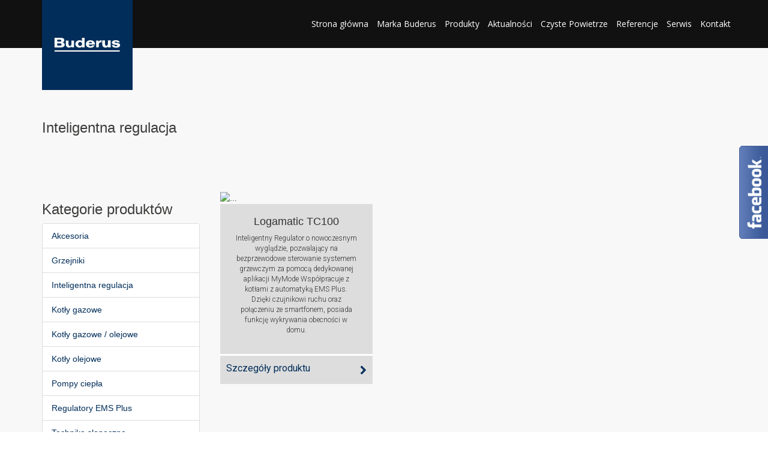

--- FILE ---
content_type: text/html; charset=UTF-8
request_url: http://termoserwis24.pl/buderus/kategorie/inteligentna-regulacja/
body_size: 8088
content:
<!DOCTYPE html>
<html lang="pl">

<head>

    <meta charset="utf-8">
    <meta http-equiv="X-UA-Compatible" content="IE=edge">
    <meta name="viewport" content="width=device-width, initial-scale=1">
    <meta name="description" content="Kotły gazowe, pompy ciepła, kotły olejowe, podgrzewacze wody, rekuperacja, technika słoneczna.">
    <meta name="author" content="Robert Bosch Sp. z o.o.">
    <title>Termo Serwis, Strona Partnera BuderusInteligentna regulacja - Termo Serwis, Strona Partnera Buderus</title>
    <script type='text/javascript' src='https://maps.googleapis.com/maps/api/js?v=3.exp&#038;sensor=false&#038;ver=1'></script>
    <script src="https://use.fontawesome.com/1d9cad93fd.js"></script>


    <!-- HTML5 Shim and Respond.js IE8 support of HTML5 elements and media queries -->
    <!-- WARNING: Respond.js doesn't work if you view the page via file:// -->
    <!--[if lt IE 9]>
        <script src="https://oss.maxcdn.com/libs/html5shiv/3.7.0/html5shiv.js"></script>
        <script src="https://oss.maxcdn.com/libs/respond.js/1.4.2/respond.min.js"></script>
    <![endif]-->
<meta name='robots' content='index, follow, max-image-preview:large, max-snippet:-1, max-video-preview:-1' />
	<style>img:is([sizes="auto" i], [sizes^="auto," i]) { contain-intrinsic-size: 3000px 1500px }</style>
	
	<!-- This site is optimized with the Yoast SEO plugin v24.3 - https://yoast.com/wordpress/plugins/seo/ -->
	<link rel="canonical" href="http://termoserwis24.pl/buderus/kategorie/inteligentna-regulacja/" />
	<meta property="og:locale" content="pl_PL" />
	<meta property="og:type" content="article" />
	<meta property="og:title" content="Inteligentna regulacja - Termo Serwis, Strona Partnera Buderus" />
	<meta property="og:description" content="Regulacja Buderus to idealny dodatek do Twojego systemu grzewczego. Optymalizuje działanie systemu grzewczego, oszczędza energię i zapewnia wymagany komfort obsługi." />
	<meta property="og:url" content="http://termoserwis24.pl/buderus/kategorie/inteligentna-regulacja/" />
	<meta property="og:site_name" content="Termo Serwis, Strona Partnera Buderus" />
	<meta name="twitter:card" content="summary_large_image" />
	<script type="application/ld+json" class="yoast-schema-graph">{"@context":"https://schema.org","@graph":[{"@type":"CollectionPage","@id":"http://termoserwis24.pl/buderus/kategorie/inteligentna-regulacja/","url":"http://termoserwis24.pl/buderus/kategorie/inteligentna-regulacja/","name":"Inteligentna regulacja - Termo Serwis, Strona Partnera Buderus","isPartOf":{"@id":"https://termoserwis24.pl/buderus/#website"},"breadcrumb":{"@id":"http://termoserwis24.pl/buderus/kategorie/inteligentna-regulacja/#breadcrumb"},"inLanguage":"pl-PL"},{"@type":"BreadcrumbList","@id":"http://termoserwis24.pl/buderus/kategorie/inteligentna-regulacja/#breadcrumb","itemListElement":[{"@type":"ListItem","position":1,"name":"Strona główna","item":"https://termoserwis24.pl/buderus/"},{"@type":"ListItem","position":2,"name":"Inteligentna regulacja"}]},{"@type":"WebSite","@id":"https://termoserwis24.pl/buderus/#website","url":"https://termoserwis24.pl/buderus/","name":"Termo Serwis, Strona Partnera Buderus","description":"Kotły gazowe, pompy ciepła, kotły olejowe, podgrzewacze wody, rekuperacja, technika słoneczna.","potentialAction":[{"@type":"SearchAction","target":{"@type":"EntryPoint","urlTemplate":"https://termoserwis24.pl/buderus/?s={search_term_string}"},"query-input":{"@type":"PropertyValueSpecification","valueRequired":true,"valueName":"search_term_string"}}],"inLanguage":"pl-PL"}]}</script>
	<!-- / Yoast SEO plugin. -->


<link rel='dns-prefetch' href='//maps.googleapis.com' />
<link rel='dns-prefetch' href='//use.fontawesome.com' />
<link rel='dns-prefetch' href='//cdnjs.cloudflare.com' />
<link rel='dns-prefetch' href='//fonts.googleapis.com' />
<link rel="alternate" type="application/rss+xml" title="Kanał Termo Serwis, Strona Partnera Buderus &raquo; Inteligentna regulacja Kategoria" href="http://termoserwis24.pl/buderus/kategorie/inteligentna-regulacja/feed/" />
<script type="text/javascript">
/* <![CDATA[ */
window._wpemojiSettings = {"baseUrl":"https:\/\/s.w.org\/images\/core\/emoji\/15.0.3\/72x72\/","ext":".png","svgUrl":"https:\/\/s.w.org\/images\/core\/emoji\/15.0.3\/svg\/","svgExt":".svg","source":{"concatemoji":"http:\/\/termoserwis24.pl\/buderus\/wp-includes\/js\/wp-emoji-release.min.js?ver=6.7.4"}};
/*! This file is auto-generated */
!function(i,n){var o,s,e;function c(e){try{var t={supportTests:e,timestamp:(new Date).valueOf()};sessionStorage.setItem(o,JSON.stringify(t))}catch(e){}}function p(e,t,n){e.clearRect(0,0,e.canvas.width,e.canvas.height),e.fillText(t,0,0);var t=new Uint32Array(e.getImageData(0,0,e.canvas.width,e.canvas.height).data),r=(e.clearRect(0,0,e.canvas.width,e.canvas.height),e.fillText(n,0,0),new Uint32Array(e.getImageData(0,0,e.canvas.width,e.canvas.height).data));return t.every(function(e,t){return e===r[t]})}function u(e,t,n){switch(t){case"flag":return n(e,"\ud83c\udff3\ufe0f\u200d\u26a7\ufe0f","\ud83c\udff3\ufe0f\u200b\u26a7\ufe0f")?!1:!n(e,"\ud83c\uddfa\ud83c\uddf3","\ud83c\uddfa\u200b\ud83c\uddf3")&&!n(e,"\ud83c\udff4\udb40\udc67\udb40\udc62\udb40\udc65\udb40\udc6e\udb40\udc67\udb40\udc7f","\ud83c\udff4\u200b\udb40\udc67\u200b\udb40\udc62\u200b\udb40\udc65\u200b\udb40\udc6e\u200b\udb40\udc67\u200b\udb40\udc7f");case"emoji":return!n(e,"\ud83d\udc26\u200d\u2b1b","\ud83d\udc26\u200b\u2b1b")}return!1}function f(e,t,n){var r="undefined"!=typeof WorkerGlobalScope&&self instanceof WorkerGlobalScope?new OffscreenCanvas(300,150):i.createElement("canvas"),a=r.getContext("2d",{willReadFrequently:!0}),o=(a.textBaseline="top",a.font="600 32px Arial",{});return e.forEach(function(e){o[e]=t(a,e,n)}),o}function t(e){var t=i.createElement("script");t.src=e,t.defer=!0,i.head.appendChild(t)}"undefined"!=typeof Promise&&(o="wpEmojiSettingsSupports",s=["flag","emoji"],n.supports={everything:!0,everythingExceptFlag:!0},e=new Promise(function(e){i.addEventListener("DOMContentLoaded",e,{once:!0})}),new Promise(function(t){var n=function(){try{var e=JSON.parse(sessionStorage.getItem(o));if("object"==typeof e&&"number"==typeof e.timestamp&&(new Date).valueOf()<e.timestamp+604800&&"object"==typeof e.supportTests)return e.supportTests}catch(e){}return null}();if(!n){if("undefined"!=typeof Worker&&"undefined"!=typeof OffscreenCanvas&&"undefined"!=typeof URL&&URL.createObjectURL&&"undefined"!=typeof Blob)try{var e="postMessage("+f.toString()+"("+[JSON.stringify(s),u.toString(),p.toString()].join(",")+"));",r=new Blob([e],{type:"text/javascript"}),a=new Worker(URL.createObjectURL(r),{name:"wpTestEmojiSupports"});return void(a.onmessage=function(e){c(n=e.data),a.terminate(),t(n)})}catch(e){}c(n=f(s,u,p))}t(n)}).then(function(e){for(var t in e)n.supports[t]=e[t],n.supports.everything=n.supports.everything&&n.supports[t],"flag"!==t&&(n.supports.everythingExceptFlag=n.supports.everythingExceptFlag&&n.supports[t]);n.supports.everythingExceptFlag=n.supports.everythingExceptFlag&&!n.supports.flag,n.DOMReady=!1,n.readyCallback=function(){n.DOMReady=!0}}).then(function(){return e}).then(function(){var e;n.supports.everything||(n.readyCallback(),(e=n.source||{}).concatemoji?t(e.concatemoji):e.wpemoji&&e.twemoji&&(t(e.twemoji),t(e.wpemoji)))}))}((window,document),window._wpemojiSettings);
/* ]]> */
</script>
<style id='wp-emoji-styles-inline-css' type='text/css'>

	img.wp-smiley, img.emoji {
		display: inline !important;
		border: none !important;
		box-shadow: none !important;
		height: 1em !important;
		width: 1em !important;
		margin: 0 0.07em !important;
		vertical-align: -0.1em !important;
		background: none !important;
		padding: 0 !important;
	}
</style>
<link rel='stylesheet' id='wp-block-library-css' href='http://termoserwis24.pl/buderus/wp-includes/css/dist/block-library/style.min.css?ver=6.7.4' type='text/css' media='all' />
<style id='classic-theme-styles-inline-css' type='text/css'>
/*! This file is auto-generated */
.wp-block-button__link{color:#fff;background-color:#32373c;border-radius:9999px;box-shadow:none;text-decoration:none;padding:calc(.667em + 2px) calc(1.333em + 2px);font-size:1.125em}.wp-block-file__button{background:#32373c;color:#fff;text-decoration:none}
</style>
<style id='global-styles-inline-css' type='text/css'>
:root{--wp--preset--aspect-ratio--square: 1;--wp--preset--aspect-ratio--4-3: 4/3;--wp--preset--aspect-ratio--3-4: 3/4;--wp--preset--aspect-ratio--3-2: 3/2;--wp--preset--aspect-ratio--2-3: 2/3;--wp--preset--aspect-ratio--16-9: 16/9;--wp--preset--aspect-ratio--9-16: 9/16;--wp--preset--color--black: #000000;--wp--preset--color--cyan-bluish-gray: #abb8c3;--wp--preset--color--white: #ffffff;--wp--preset--color--pale-pink: #f78da7;--wp--preset--color--vivid-red: #cf2e2e;--wp--preset--color--luminous-vivid-orange: #ff6900;--wp--preset--color--luminous-vivid-amber: #fcb900;--wp--preset--color--light-green-cyan: #7bdcb5;--wp--preset--color--vivid-green-cyan: #00d084;--wp--preset--color--pale-cyan-blue: #8ed1fc;--wp--preset--color--vivid-cyan-blue: #0693e3;--wp--preset--color--vivid-purple: #9b51e0;--wp--preset--gradient--vivid-cyan-blue-to-vivid-purple: linear-gradient(135deg,rgba(6,147,227,1) 0%,rgb(155,81,224) 100%);--wp--preset--gradient--light-green-cyan-to-vivid-green-cyan: linear-gradient(135deg,rgb(122,220,180) 0%,rgb(0,208,130) 100%);--wp--preset--gradient--luminous-vivid-amber-to-luminous-vivid-orange: linear-gradient(135deg,rgba(252,185,0,1) 0%,rgba(255,105,0,1) 100%);--wp--preset--gradient--luminous-vivid-orange-to-vivid-red: linear-gradient(135deg,rgba(255,105,0,1) 0%,rgb(207,46,46) 100%);--wp--preset--gradient--very-light-gray-to-cyan-bluish-gray: linear-gradient(135deg,rgb(238,238,238) 0%,rgb(169,184,195) 100%);--wp--preset--gradient--cool-to-warm-spectrum: linear-gradient(135deg,rgb(74,234,220) 0%,rgb(151,120,209) 20%,rgb(207,42,186) 40%,rgb(238,44,130) 60%,rgb(251,105,98) 80%,rgb(254,248,76) 100%);--wp--preset--gradient--blush-light-purple: linear-gradient(135deg,rgb(255,206,236) 0%,rgb(152,150,240) 100%);--wp--preset--gradient--blush-bordeaux: linear-gradient(135deg,rgb(254,205,165) 0%,rgb(254,45,45) 50%,rgb(107,0,62) 100%);--wp--preset--gradient--luminous-dusk: linear-gradient(135deg,rgb(255,203,112) 0%,rgb(199,81,192) 50%,rgb(65,88,208) 100%);--wp--preset--gradient--pale-ocean: linear-gradient(135deg,rgb(255,245,203) 0%,rgb(182,227,212) 50%,rgb(51,167,181) 100%);--wp--preset--gradient--electric-grass: linear-gradient(135deg,rgb(202,248,128) 0%,rgb(113,206,126) 100%);--wp--preset--gradient--midnight: linear-gradient(135deg,rgb(2,3,129) 0%,rgb(40,116,252) 100%);--wp--preset--font-size--small: 13px;--wp--preset--font-size--medium: 20px;--wp--preset--font-size--large: 36px;--wp--preset--font-size--x-large: 42px;--wp--preset--spacing--20: 0.44rem;--wp--preset--spacing--30: 0.67rem;--wp--preset--spacing--40: 1rem;--wp--preset--spacing--50: 1.5rem;--wp--preset--spacing--60: 2.25rem;--wp--preset--spacing--70: 3.38rem;--wp--preset--spacing--80: 5.06rem;--wp--preset--shadow--natural: 6px 6px 9px rgba(0, 0, 0, 0.2);--wp--preset--shadow--deep: 12px 12px 50px rgba(0, 0, 0, 0.4);--wp--preset--shadow--sharp: 6px 6px 0px rgba(0, 0, 0, 0.2);--wp--preset--shadow--outlined: 6px 6px 0px -3px rgba(255, 255, 255, 1), 6px 6px rgba(0, 0, 0, 1);--wp--preset--shadow--crisp: 6px 6px 0px rgba(0, 0, 0, 1);}:where(.is-layout-flex){gap: 0.5em;}:where(.is-layout-grid){gap: 0.5em;}body .is-layout-flex{display: flex;}.is-layout-flex{flex-wrap: wrap;align-items: center;}.is-layout-flex > :is(*, div){margin: 0;}body .is-layout-grid{display: grid;}.is-layout-grid > :is(*, div){margin: 0;}:where(.wp-block-columns.is-layout-flex){gap: 2em;}:where(.wp-block-columns.is-layout-grid){gap: 2em;}:where(.wp-block-post-template.is-layout-flex){gap: 1.25em;}:where(.wp-block-post-template.is-layout-grid){gap: 1.25em;}.has-black-color{color: var(--wp--preset--color--black) !important;}.has-cyan-bluish-gray-color{color: var(--wp--preset--color--cyan-bluish-gray) !important;}.has-white-color{color: var(--wp--preset--color--white) !important;}.has-pale-pink-color{color: var(--wp--preset--color--pale-pink) !important;}.has-vivid-red-color{color: var(--wp--preset--color--vivid-red) !important;}.has-luminous-vivid-orange-color{color: var(--wp--preset--color--luminous-vivid-orange) !important;}.has-luminous-vivid-amber-color{color: var(--wp--preset--color--luminous-vivid-amber) !important;}.has-light-green-cyan-color{color: var(--wp--preset--color--light-green-cyan) !important;}.has-vivid-green-cyan-color{color: var(--wp--preset--color--vivid-green-cyan) !important;}.has-pale-cyan-blue-color{color: var(--wp--preset--color--pale-cyan-blue) !important;}.has-vivid-cyan-blue-color{color: var(--wp--preset--color--vivid-cyan-blue) !important;}.has-vivid-purple-color{color: var(--wp--preset--color--vivid-purple) !important;}.has-black-background-color{background-color: var(--wp--preset--color--black) !important;}.has-cyan-bluish-gray-background-color{background-color: var(--wp--preset--color--cyan-bluish-gray) !important;}.has-white-background-color{background-color: var(--wp--preset--color--white) !important;}.has-pale-pink-background-color{background-color: var(--wp--preset--color--pale-pink) !important;}.has-vivid-red-background-color{background-color: var(--wp--preset--color--vivid-red) !important;}.has-luminous-vivid-orange-background-color{background-color: var(--wp--preset--color--luminous-vivid-orange) !important;}.has-luminous-vivid-amber-background-color{background-color: var(--wp--preset--color--luminous-vivid-amber) !important;}.has-light-green-cyan-background-color{background-color: var(--wp--preset--color--light-green-cyan) !important;}.has-vivid-green-cyan-background-color{background-color: var(--wp--preset--color--vivid-green-cyan) !important;}.has-pale-cyan-blue-background-color{background-color: var(--wp--preset--color--pale-cyan-blue) !important;}.has-vivid-cyan-blue-background-color{background-color: var(--wp--preset--color--vivid-cyan-blue) !important;}.has-vivid-purple-background-color{background-color: var(--wp--preset--color--vivid-purple) !important;}.has-black-border-color{border-color: var(--wp--preset--color--black) !important;}.has-cyan-bluish-gray-border-color{border-color: var(--wp--preset--color--cyan-bluish-gray) !important;}.has-white-border-color{border-color: var(--wp--preset--color--white) !important;}.has-pale-pink-border-color{border-color: var(--wp--preset--color--pale-pink) !important;}.has-vivid-red-border-color{border-color: var(--wp--preset--color--vivid-red) !important;}.has-luminous-vivid-orange-border-color{border-color: var(--wp--preset--color--luminous-vivid-orange) !important;}.has-luminous-vivid-amber-border-color{border-color: var(--wp--preset--color--luminous-vivid-amber) !important;}.has-light-green-cyan-border-color{border-color: var(--wp--preset--color--light-green-cyan) !important;}.has-vivid-green-cyan-border-color{border-color: var(--wp--preset--color--vivid-green-cyan) !important;}.has-pale-cyan-blue-border-color{border-color: var(--wp--preset--color--pale-cyan-blue) !important;}.has-vivid-cyan-blue-border-color{border-color: var(--wp--preset--color--vivid-cyan-blue) !important;}.has-vivid-purple-border-color{border-color: var(--wp--preset--color--vivid-purple) !important;}.has-vivid-cyan-blue-to-vivid-purple-gradient-background{background: var(--wp--preset--gradient--vivid-cyan-blue-to-vivid-purple) !important;}.has-light-green-cyan-to-vivid-green-cyan-gradient-background{background: var(--wp--preset--gradient--light-green-cyan-to-vivid-green-cyan) !important;}.has-luminous-vivid-amber-to-luminous-vivid-orange-gradient-background{background: var(--wp--preset--gradient--luminous-vivid-amber-to-luminous-vivid-orange) !important;}.has-luminous-vivid-orange-to-vivid-red-gradient-background{background: var(--wp--preset--gradient--luminous-vivid-orange-to-vivid-red) !important;}.has-very-light-gray-to-cyan-bluish-gray-gradient-background{background: var(--wp--preset--gradient--very-light-gray-to-cyan-bluish-gray) !important;}.has-cool-to-warm-spectrum-gradient-background{background: var(--wp--preset--gradient--cool-to-warm-spectrum) !important;}.has-blush-light-purple-gradient-background{background: var(--wp--preset--gradient--blush-light-purple) !important;}.has-blush-bordeaux-gradient-background{background: var(--wp--preset--gradient--blush-bordeaux) !important;}.has-luminous-dusk-gradient-background{background: var(--wp--preset--gradient--luminous-dusk) !important;}.has-pale-ocean-gradient-background{background: var(--wp--preset--gradient--pale-ocean) !important;}.has-electric-grass-gradient-background{background: var(--wp--preset--gradient--electric-grass) !important;}.has-midnight-gradient-background{background: var(--wp--preset--gradient--midnight) !important;}.has-small-font-size{font-size: var(--wp--preset--font-size--small) !important;}.has-medium-font-size{font-size: var(--wp--preset--font-size--medium) !important;}.has-large-font-size{font-size: var(--wp--preset--font-size--large) !important;}.has-x-large-font-size{font-size: var(--wp--preset--font-size--x-large) !important;}
:where(.wp-block-post-template.is-layout-flex){gap: 1.25em;}:where(.wp-block-post-template.is-layout-grid){gap: 1.25em;}
:where(.wp-block-columns.is-layout-flex){gap: 2em;}:where(.wp-block-columns.is-layout-grid){gap: 2em;}
:root :where(.wp-block-pullquote){font-size: 1.5em;line-height: 1.6;}
</style>
<link rel='stylesheet' id='contact-form-7-css' href='http://termoserwis24.pl/buderus/wp-content/plugins/contact-form-7/includes/css/styles.css?ver=5.8.1' type='text/css' media='all' />
<link rel='stylesheet' id='bd-google-font-roboto-css' href='//fonts.googleapis.com/css?family=Roboto%3A300%2C400%2C500%2C700&#038;subset=latin-ext&#038;ver=6.7.4' type='text/css' media='all' />
<link rel='stylesheet' id='bd-google-font-opensans-css' href='//fonts.googleapis.com/css?family=Open+Sans%3A300%2C400%2C600%2C700&#038;subset=latin-ext&#038;ver=6.7.4' type='text/css' media='all' />
<link rel='stylesheet' id='bd-bootstrap-css' href='http://termoserwis24.pl/buderus/wp-content/themes/5c69a60b7e0d0-u5IVlR/css/bootstrap.min.css?ver=6.7.4' type='text/css' media='all' />
<link rel='stylesheet' id='bd-owl-css' href='http://termoserwis24.pl/buderus/wp-content/themes/5c69a60b7e0d0-u5IVlR/css/owl.carousel.min.css?ver=6.7.4' type='text/css' media='all' />
<link rel='stylesheet' id='bd-mainstyle-css' href='http://termoserwis24.pl/buderus/wp-content/themes/5c69a60b7e0d0-u5IVlR/style.css?ver=6.7.4' type='text/css' media='all' />
<script type="text/javascript" src="http://termoserwis24.pl/buderus/wp-includes/js/jquery/jquery.min.js?ver=3.7.1" id="jquery-core-js"></script>
<script type="text/javascript" src="http://termoserwis24.pl/buderus/wp-includes/js/jquery/jquery-migrate.min.js?ver=3.4.1" id="jquery-migrate-js"></script>
<script type="text/javascript" src="https://maps.googleapis.com/maps/api/js?v=3.exp&amp;key=AIzaSyCq3mjsIrJFMGs2YIcciiWmaSvA92Y0V7I&amp;ver=1" id="gmap-js"></script>
<script type="text/javascript" src="https://use.fontawesome.com/1d9cad93fd.js?ver=1" id="fontawesome-js"></script>
<link rel="https://api.w.org/" href="http://termoserwis24.pl/buderus/wp-json/" /><link rel="EditURI" type="application/rsd+xml" title="RSD" href="http://termoserwis24.pl/buderus/xmlrpc.php?rsd" />
<meta name="generator" content="WordPress 6.7.4" />
<link rel="icon" href="http://termoserwis24.pl/buderus/wp-content/uploads/2019/07/cropped-Termoserwis_logo-1-32x32.png" sizes="32x32" />
<link rel="icon" href="http://termoserwis24.pl/buderus/wp-content/uploads/2019/07/cropped-Termoserwis_logo-1-192x192.png" sizes="192x192" />
<link rel="apple-touch-icon" href="http://termoserwis24.pl/buderus/wp-content/uploads/2019/07/cropped-Termoserwis_logo-1-180x180.png" />
<meta name="msapplication-TileImage" content="http://termoserwis24.pl/buderus/wp-content/uploads/2019/07/cropped-Termoserwis_logo-1-270x270.png" />
		<style type="text/css" id="wp-custom-css">
			section#program-czyste-powietrze {
    font-size: 15px;
    color: #ffffff;
    background: #002d59;
}

#program-czyste-powietrze .col-sm-6.col-xs-12.padding20 {
    padding-top: 75px;
}

.pcp_short_description {
    margin: 50px auto 30px;
}

a.btn.btn-primary.button-pcp-link {
	  color:#fff;
    width: 233px;
    padding: 15px 7px;
    background-color: #002d59;
    font-size: 17px;
}

a.btn.btn-primary.button-pcp-link:hover {
		color: #fff;
    background-color: #204d74;
    border-color: #122b40;
}

section#about .col-sm-6 img.img-responsive, section#top-partner .col-sm-6 img.img-responsive, section#program-czyste-powietrze .col-sm-6 img.img-responsive {
    height: 519px;
    width: 100%;
}

		</style>
		</head>
<body id="top">
    <nav class="navbar navbar-default navbar-fixed-top bdc-nav">
        <div class="container"> 	
            <div class="navbar-header">
                <button type="button" class="collapsed navbar-toggle" data-toggle="collapse" data-target="#bs-example-navbar-collapse-6" aria-expanded="false">
                    <span class="sr-only">Toggle navigation</span> <span class="icon-bar"></span>
                    <span class="icon-bar"></span>
                    <span class="icon-bar"></span>
                </button>
                <div class="page-scroll">
                <a href="http://termoserwis24.pl/buderus/#top" class="navbar-brand"><img class="img-responsive" src="http://termoserwis24.pl/buderus/wp-content/themes/5c69a60b7e0d0-u5IVlR/img/buderus_logo.jpg"/></a></div>
            </div>
            <div class="collapse navbar-collapse" id="bs-example-navbar-collapse-6">
                <ul class="nav navbar-nav navbar-right">
                    <li class="page-scroll">
                        <a href="http://termoserwis24.pl/buderus/#top">Strona główna</a>
                    </li>
                    <li class="page-scroll">
                        <a href="http://termoserwis24.pl/buderus/#about">Marka Buderus</a>
                    </li>
                    <li class="page-scroll">
                        <a href="http://termoserwis24.pl/buderus/#products_categories">Produkty</a>
                    </li>
                                          <li class="page-scroll">
                        <a href="http://termoserwis24.pl/buderus/#news">Aktualności</a>
                    </li>
					<li class="page-scroll">
                        <a href="http://termoserwis24.pl/buderus/#program-czyste-powietrze">Czyste Powietrze</a>
                    </li>
                    <li class="page-scroll">
                        <a href="http://termoserwis24.pl/buderus/#references">Referencje</a>
                    </li>
                    <li class="page-scroll">
                        <a href="http://termoserwis24.pl/buderus/#service">Serwis</a>
                    </li>
                    <li class="page-scroll">
                        <a href="http://termoserwis24.pl/buderus/#contact">Kontakt</a>
                    </li>
                </ul> 
			
            </div>		
        </div> 
    </nav>

  
<section id="products-showcase">
    <div class="container">
        <div class="row">
            <div class="col-lg-12"><h3>Inteligentna regulacja</h3></div>
        </div>
        <div class="row">
        <div class="prd-ins">
            <div class="col-sm-3">
                <aside class="category-sidebar">
                    <h3>Kategorie produktów</h3><ul class="list-group"><li class="list-group-item"><a href="http://termoserwis24.pl/buderus/kategorie/akcesoria/" class="see-more">Akcesoria </a></li><li class="list-group-item"><a href="http://termoserwis24.pl/buderus/kategorie/grzejniki/" class="see-more">Grzejniki </a></li><li class="list-group-item"><a href="http://termoserwis24.pl/buderus/kategorie/inteligentna-regulacja/" class="see-more">Inteligentna regulacja </a></li><li class="list-group-item"><a href="http://termoserwis24.pl/buderus/kategorie/kotly-gazowe/" class="see-more">Kotły gazowe </a></li><li class="list-group-item"><a href="http://termoserwis24.pl/buderus/kategorie/kotly-gazowe-olejowe/" class="see-more">Kotły gazowe / olejowe </a></li><li class="list-group-item"><a href="http://termoserwis24.pl/buderus/kategorie/kotly-olejowe/" class="see-more">Kotły olejowe </a></li><li class="list-group-item"><a href="http://termoserwis24.pl/buderus/kategorie/pompy-ciepla/" class="see-more">Pompy ciepła </a></li><li class="list-group-item"><a href="http://termoserwis24.pl/buderus/kategorie/regulatory-ems-plus/" class="see-more">Regulatory EMS Plus </a></li><li class="list-group-item"><a href="http://termoserwis24.pl/buderus/kategorie/technika-sloneczna/" class="see-more">Technika słoneczna </a></li><li class="list-group-item"><a href="http://termoserwis24.pl/buderus/kategorie/wentylacja-mechaniczna/" class="see-more">Wentylacja mechaniczna </a></li></ul>                </aside>
            </div>
            <div class="col-sm-9">
                <div class="row">
                    
            <div class="col-sm-4">
            <div class="thumbnail">
            <img class="img-responsive" src="https://partbud.pl/wp-content/uploads/2019/06/Logamatic-TC100.jpg" alt="...">
            <div class="caption cap-single nano">
            <div class="nano-content">
                    <h3 class="bdc-thumbnail title-prd-page">Logamatic TC100</h3>
                    <p>Inteligentny Regulator o nowoczesnym wyglądzie, pozwalający na bezprzewodowe sterowanie systemem grzewczym za pomocą dedykowanej aplikacji MyMode Współpracuje z kotłami z automatyką EMS Plus. Dzięki czujnikowi ruchu oraz połączeniu ze smartfonem, posiada funkcję wykrywania obecności w domu.</p>
            </div>
            </div>
            <div class="products-see-more">
                            <p><a target="_blank" href="https://www.buderus.com/pl/pl/ocs/budynki-mieszkalne/logamatic-tc100-984913-p/" class="see-more">Szczegóły produktu <i class="fa fa-chevron-right" aria-hidden="true"></i></a></p>
            </div>
         </div></div>                </div>
            </div>
        </div>
    </div>
    </div>
</section>

<footer>
    <div class="container">
		<div class="row">
					</div>
	</div>
        <script src="http://termoserwis24.pl/buderus/wp-content/themes/5c69a60b7e0d0-u5IVlR/js/jquery.min.js"></script>
        <script type="text/javascript" id="aspexi-facebook-like-box-js-extra">
/* <![CDATA[ */
var aflb = {"slideon":"hover","placement":"right","width":"245","ismobile":""};
/* ]]> */
</script>
<script type="text/javascript" src="http://termoserwis24.pl/buderus/wp-content/plugins/aspexi-facebook-like-box/js/aflb.js?ver=6.7.4" id="aspexi-facebook-like-box-js"></script>
<script type="text/javascript" src="http://termoserwis24.pl/buderus/wp-content/plugins/contact-form-7/includes/swv/js/index.js?ver=5.8.1" id="swv-js"></script>
<script type="text/javascript" id="contact-form-7-js-extra">
/* <![CDATA[ */
var wpcf7 = {"api":{"root":"http:\/\/termoserwis24.pl\/buderus\/wp-json\/","namespace":"contact-form-7\/v1"}};
/* ]]> */
</script>
<script type="text/javascript" src="http://termoserwis24.pl/buderus/wp-content/plugins/contact-form-7/includes/js/index.js?ver=5.8.1" id="contact-form-7-js"></script>
<script type="text/javascript" src="//cdnjs.cloudflare.com/ajax/libs/jquery-easing/1.4.1/jquery.easing.js?ver=1" id="jquery-easing-js"></script>
<script type="text/javascript" src="http://termoserwis24.pl/buderus/wp-content/themes/5c69a60b7e0d0-u5IVlR/js/bootstrap.min.js?ver=1" id="bootstrap-js"></script>
<script type="text/javascript" src="http://termoserwis24.pl/buderus/wp-content/themes/5c69a60b7e0d0-u5IVlR/js/owl.carousel.min.js?ver=1" id="owl-js"></script>
<script type="text/javascript" src="http://termoserwis24.pl/buderus/wp-content/themes/5c69a60b7e0d0-u5IVlR/js/jquery.nanoscroller.min.js?ver=1" id="nanoscroller-js"></script>
<script type="text/javascript" src="http://termoserwis24.pl/buderus/wp-content/themes/5c69a60b7e0d0-u5IVlR/js/custom.js?ver=1" id="custom-js"></script>
<script type="text/javascript" id="mapV2-js-extra">
/* <![CDATA[ */
var gmap = {"my_arr":"[{\"shop_name\":\"Termo Serwis Robert Piecuch\",\"shop_street\":\"ul. Brzechwy 8\",\"shop_postalcode\":\"38-500 Sanok\",\"shop_city\":\"\",\"shop_phone1\":\"Tel. (biuro) +48 13 46 35 190\",\"shop_phone2\":\"\",\"shop_mobile1\":\"Tel. (serwis) +48 693 542 898\",\"shop_mobile2\":\"\",\"shop_fax\":\"\",\"shop_email1\":\"biuro@termoserwis24.pl\",\"shop_email2\":\"\",\"shop_openhours1\":\"\",\"shop_openhours2\":\"\",\"shop_openhours3\":\"\"}]","web":"http:\/\/termoserwis24.pl\/buderus\/wp-content\/themes\/5c69a60b7e0d0-u5IVlR"};
/* ]]> */
</script>
<script type="text/javascript" src="http://termoserwis24.pl/buderus/wp-content/themes/5c69a60b7e0d0-u5IVlR/js/map-v2.js?ver=1" id="mapV2-js"></script>
<div class="fb-root"></div>
            <script>(function(d, s, id) {
                var js, fjs = d.getElementsByTagName(s)[0];
                if (d.getElementById(id)) return;
                js = d.createElement(s); js.id = id;
                js.src = "//connect.facebook.net/en_GB/sdk.js#xfbml=1&version=v14.0&appId=1548213832159053";
                fjs.parentNode.insertBefore(js, fjs);
            }(document, 'script', 'facebook-jssdk'));</script>
            <style type="text/css">@media (max-width: 305px) { .aspexifblikebox { display: none; } } .fb-xfbml-parse-ignore {
                    display: none;
                }
                
                .aspexifblikebox {
                    overflow: hidden;
                    z-index: 99999999;
                    position: fixed;
                    padding: 0 0 0 48px;
                    top: 50%;margin-top:-117px;
                    right: -245px;
                }
                
                .aspexifblikebox .aspexi_facebook_iframe {
                    padding: 0;
                    border: 2px solid #3B5998;
                    background: #fff;
                    width: 245px;
                    height: 234px;
                    box-sizing: border-box;
                }
                
                .aspexifblikebox .fb-page {
                    background: url("http://termoserwis24.pl/buderus/wp-content/plugins/aspexi-facebook-like-box/images/load.gif") no-repeat center center;
                    width: 241px;
                    height: 230px;
                    margin: 0;
                }
                
                .aspexifblikebox .fb-page span {
                    background: #fff;
                    height: 100% !important;
                }
                
                .aspexifblikebox .aspexi_facebook_button {
                    background: url("http://termoserwis24.pl/buderus/wp-content/plugins/aspexi-facebook-like-box/images/fb1-right.png") no-repeat scroll transparent;
                    height: 155px;
                    width: 48px;
                    position: absolute;
                    top: 0;
                    left: 0;
                    cursor: pointer;
                }
            </style>
            <div class="aspexifblikebox">
                <div class="aspexi_facebook_button"></div>
                <div class="aspexi_facebook_iframe">
                    <div class="fb-page" data-href="https://www.facebook.com//BuderusPolska/" data-width="241" data-height="230" data-hide-cover="false" data-show-facepile="true" data-lazy="false"><div class="fb-xfbml-parse-ignore"><blockquote cite="https://www.facebook.com//BuderusPolska/"><a href="https://www.facebook.com//BuderusPolska/">Facebook</a></blockquote></div></div>
                </div>
            </div></footer>
</div>
</body>
</html>

Notice: ob_end_flush(): failed to send buffer of zlib output compression (0) in /home/termo24/public_html/nowa/buderus/wp-includes/functions.php on line 5464


--- FILE ---
content_type: text/css
request_url: https://termoserwis24.pl/buderus/wp-content/themes/5c69a60b7e0d0-u5IVlR/style.css?ver=6.7.4
body_size: 3879
content:
/*
Theme Name: Buderus Daugher Theme
Author: kkdesigns.pl
Version: 1.1.4
Build date: 2019-01-17
Text Domain: bd
*/
.container-fluid {
    margin-left: auto;
    margin-right: auto;
    max-width: 1600px;
    padding: 0;
}
body
{
	color:#3c3c3b;
}
.nano { background: #bba; height: 250px; }
.nano .nano-content { padding: 10px; }
.nano .nano-pane   { background: #888; }
.nano .nano-slider { background: #111; }
/** initial setup **/
.nano {
  position : relative;
  width    : 100%;
  height   : 100%;
  overflow : hidden;
}
.nano > .nano-content {
  position      : absolute;
  overflow      : scroll;
  overflow-x    : hidden;
  top           : 0;
  right         : 0;
  bottom        : 0;
  left          : 0;
}
.nano > .nano-content:focus {
  outline: thin dotted;
}
.nano > .nano-content::-webkit-scrollbar {
  display: none;
}
.has-scrollbar > .nano-content::-webkit-scrollbar {
  display: block;
}
.nano > .nano-pane {
  background : rgba(0,0,0,.25);
  position   : absolute;
  width      : 5px;
  right      : 0;
  top        : 0;
  bottom     : 0;
  visibility : hidden\9; /* Target only IE7 and IE8 with this hack */
  opacity    : .01;
  -webkit-transition    : .2s;
  -moz-transition       : .2s;
  -o-transition         : .2s;
  transition            : .2s;
  -moz-border-radius    : 5px;
  -webkit-border-radius : 5px;
  border-radius         : 5px;
}
.nano > .nano-pane > .nano-slider {
  background: #444;
  background: rgba(0,0,0,.5);
  position              : relative;
  margin                : 0 1px;
  -moz-border-radius    : 3px;
  -webkit-border-radius : 3px;
  border-radius         : 3px;
}
.nano:hover > .nano-pane, .nano-pane.active, .nano-pane.flashed {
  visibility : visible\9; /* Target only IE7 and IE8 with this hack */
  opacity    : 0.99;
}

.single-about
{
    margin-top:80px;
    padding-top:100px;
}
.single-partner
{
	padding-top:100px;
    margin-top:80px;
    min-height:800px;
}
.single-partner .top-more
{
    display:block!important;
}
.single-partner .img100
{
    height:800px;
}
.single-about .brand-more
{
    display:block!important;
}
.prd-ins
{
    padding-top:80px;
    padding-bottom:80px;
        overflow: hidden;
}
#products-showcase,#newsy
{
    padding-top:180px;
}
#bdc-logo-ins{
	margin-bottom:40px;
	background:#fff;
}
.title-prd-page
{
    font-size:18px;
}
#top-partner h3
{
    color:#fff;
    font-weight:400;
    font-size:30px;
    text-transform:uppercase;
    margin-top:-20px;
}
.bdc-nav{
	background:#111111!important;	
	padding:15px 0;
	border-bottom:none!important;
}
.navbar-nav li a {
	color:#fff!important;
	font-family: 'Open Sans', sans-serif;
}
.navbar-brand
{
    margin-top:-30px;
}
.logo{
	margin-left:45px;
	position:absolute;
	z-index:99999999;
}
.slider-padding{
	padding:0;
}
#home{
	margin-top:80px;
}
.text-under-slider{
	margin:5px 0!important;
	text-align:center;
	font-size:25px!important;	
}
#products_categories,#news,.thumbnail,#contact,#products-showcase
{
    background:#f8f8f8;
}
#about,#references{
	background:#ededed;
}
.few-words-container{
	background:#ededed;
}
#partner-area
{
    padding-bottom: 10px;
}
#section1{
	margin-bottom:40px;
}
.piecyk{
	display:block;
	margin:auto;
	height:50%;
	width:50%;
	margin-top:25%;
}
.few-words{
	font-size:45px;	
	text-align:left!important;
}
.company-description{
	line-height: 160%;
	font-size:15px; 
	font-weight:400;
	font-family: 'Roboto', sans-serif;
	text-align:left!important;

}
.button-more{
	font-size:17px;
	margin-top:25px;
	padding:15px 25px;
	background:#002d59 none repeat scroll 0 0;
}
.button-more:hover
{
	bakcground:#33577a none repeat scroll 0 0;
}
.h2-header{
	font-family: 'Open Sans', sans-serif;
	font-weight: 700;
    text-transform: uppercase;
    font-size:45px;
    margin-top:40px;
    color:#3c3c3b;
	
}
.see-products{
	text-align:center;
	margin-top:40px;
	margin-bottom:40px;
}
.thumbnail{
	border:none!important;	
}
.caption{
	background:#dddddd;
        min-height:210px;
        max-height:210px;
        
}
.caption p
{
    padding:0 15px;
    font-weight: 300;
    font-family: 'Roboto', sans-serif;
    text-align:center;
}
.bdc-thumbnail{
	text-align:center;
        margin-top:10px;
}
#products{
	background:#fff;
	padding-bottom:40px;
}
.products-see-more{
	padding-bottom:5px;
	border-top-style:solid;
	border-top-color:white;
	background:#dddddd;
	font-family: 'Roboto', sans-serif;
	color:#002d59;
	font-size:16px;
	
}
.see-more,.news-more a,h3 a
{
	color:#002d59;
}
.see-more:hover,.news-more a:hover,h3 a:hover
{
	color:#002d59;
	text-decoration:underline!important; 
}
.products-see-more p{
	margin:10px;
}
a:hover{
	text-decoration:none!important;	
}
#top-partner{
	height:auto;	
	background:#002d59;
	background-repeat: no-repeat;
	background-size: contain;
}
.bdc-h2-top-partner{
	color:white;
	margin-top:30px;
	
}
.bdc-top-partner-desc{
	color:white;
	margin-top:17px;
	font-size:15px;
	font-family: 'Roboto', sans-serif;	
}
.button-top{
	font-size:17px;
        margin: 25px auto 20px auto;
	padding:15px 25px;
	background:none;
	border:solid 1px white;
}
.button-top:hover,.button-top:focus{
	font-size:17px;
	margin: 25px auto 20px auto;
	padding:15px 25px;
	background:none;
	border:solid 1px white;
}
.bdc-header{
	text-align:center;
	margin-bottom:30px;
}
.bdc-header-left
{
   text-align:left;
    margin-bottom:30px; 
}
#news{
	
	padding-bottom:40px;
}

.news-title{
	font-family: 'Open Sans', sans-serif;
}
.testing{
	background:#f1f1f1;
	margin-bottom:40px;
}
.button-news{
	font-size:17px;
	margin-top:25px;
	display:block;
	text-align:center;
	padding:15px 25px;
	margin:auto;
	
}
#reference{
	background:#ededed;
	
}
.reference-ul li{
	float:left;
	list-style-type: none;
	margin-bottom:30px;
}
.reference-ul li img{
	width:73%;
}

.half{
	float:left;
		width:50%;
	
}

.bdc-map{
	width:100%;
}
.contact-info{
    color:#000;
    margin:auto;
    font-size:20px;
    font-family: 'Roboto', sans-serif;
    padding:20px;
}
.half-form{
	background:#ededed;
	padding-left:5%;
}
#footer{
	height:50px;
	background:#333;
}
#vid-popup
{
	position:fixed;
	background:rgba(0,0,0,0.8);
	width:100%;
	height:100%;
	z-index:111111111;
	top:0;
	text-align:center;
	display:none;
}
#vid-iframe
{
    margin-top: 10%;
}
.close_video{
    position: absolute;
    top: 40px;
    right: 60px;
    font-weight: bold;
    font-size: 50px;
    color: #fff;
}
.padding20
{
    padding-left:40px;
    padding-right:40px;
}
.img100 {
    display: table-cell;
    padding-left: 10px;
    padding-right: 10px;
    vertical-align: middle;
    -webkit-background-size: cover;
    -moz-background-size: cover;
    -o-background-size: cover;
    background-size: cover;
    height:550px;
    width:100%;
}
.no-padding
{
	padding:0!important;
}
.split-section
{
    width:100%;
    position: relative;
    overflow: hidden;
    text-align: center;
    display: table;
}
.container-full {
  margin: 0 auto;
  width: 100%;
}
.container-full .row
{
    margin-left:-15px;
    margin-right:0px;
}
#about {
	padding-bottom:0px;
}
#products_categories
{
    padding-bottom:50px;
}
.owl-item-wrapper {
    position: relative;
}
.owl-item-img
{
    position: relative;
}
.owl-item-content-container {
    width: 100%;
}
.owl-item-content-container {
    position: absolute;
    margin: auto;
    top: 0;
    bottom: 0;
    left: 0;
    right: 0;
    -webkit-transform-style: preserve-3d;
    -moz-transform-style: preserve-3d;
    -ms-transform-style: preserve-3d;
    -o-transform-style: preserve-3d;
    transform-style: preserve-3d;
}
.owl-item-content-wrapper {
    margin-top:-10%;
    display: -webkit-box;
    display: -moz-box;
    display: box;
    display: -webkit-flex;
    display: -moz-flex;
    display: -ms-flexbox;
    display: flex;
    -webkit-box-align: center;
    -moz-box-align: center;
    box-align: center;
    -webkit-align-items: center;
    -moz-align-items: center;
    -ms-align-items: center;
    -o-align-items: center;
    align-items: center;
    -ms-flex-align: center;
    -webkit-box-pack: center;
    -moz-box-pack: center;
    box-pack: center;
    -webkit-justify-content: center;
    -moz-justify-content: center;
    -ms-justify-content: center;
    -o-justify-content: center;
    justify-content: center;
    -ms-flex-pack: center;
    height: 100%;
}
.owl-item-content {
    margin: auto;
    font-family: 'Open Sans', sans-serif;
}
.owl-item-content {
    width: 100%;
}
.owl-item-content {
    margin: 0.625rem;
    padding: 0.938rem;
    margin-top:15%;
}
.owl-item-title
{
    font-size:56px;
    font-weight:700;
    color:#fff;
}
.owl-nav div {
    position: absolute;
    top: 50%;
    display: inline-block;
    color: #fff;
    font-size: 4.25rem;
    font-weight: 700;
    -webkit-transition: all 0.25s;
    -moz-transition: all 0.25s;
    transition: all 0.25s;
    margin-top:-5%;
}
#references .owl-prev
{
    left: -3%;
}
#references .owl-next
{
    right: -3%;
}
#products_categories .owl-prev
{
    left: -3%;
    
}
#products_categories .owl-next
{
    right: -3%;
}
.owl-prev {
    left: 3%;
}
.owl-next {
    right: 3%;
}
#service .owl-prev
{
    left: -3%;
}
#service .owl-next
{
    right: -3%;
}
#products_categories .owl-prev i, #products_categories .owl-next i,#service .owl-prev i, #service .owl-next i{color:#3c3c3d;}
.navbar-default .navbar-nav > .active > a, .navbar-default .navbar-nav > .active > a:focus, .navbar-default .navbar-nav > .active > a:hover {
    color: #FFF;
    background-color: transparent;
}
.news-image,.news-content
{
    width:250px;
    height:250px;
    float:left;
}

figure img.img-responsive.center-block {
    width: 300px;
    height: auto;
}
.news-content
{
    background: #f1f1f1;
    float:left;
    height:250px;
    overflow:hidden;
}
.news-container
{
    display: table;
    margin: 40px auto; 
}
.news-title
{
    font-size:20px;
    font-weight: 600;
    font-family: 'Open Sans', sans-serif;
    margin:0;
    height:75px;
    color:#3c3c3b;
}
.news-data
{
    font-size:14px;
    font-family: 'Roboto', sans-serif;
    font-weight:300;
    height:5px;
    height:35px;
}
.news-standalone
{
    padding-top:15px;
}
.news-data i
{
    color:#f6a32a;
    font-weight:300;
}
.news-text
{
    margin-top:5px;
    font-family: 'Roboto', sans-serif;
    font-weight:300;
    font-size:12px;
    height: 75px;
}
.news-text-service
{
    margin-top:5px;
    font-family: 'Roboto', sans-serif;
    font-weight:300;
    font-size:12px;
    height: 108px;
}
.news-more
{
  border-top:1px solid #fff;   
  margin-top:20px;
  padding:10px;
}
.news-more i,.see-more i
{
    float:right;
    margin-top:4px;
}
.see-more i
{
    margin-top:6px;
}

.news-content div:not(.news-more)
{
    padding:0 15px;
}
.news-content h2
{
    padding:15px 15px;
}
.owl-references
{
    padding:80px 0;
}
.ref-name
{
    font-size:20px;
    font-family: 'Open Sans', sans-serif;
    margin-top:-2px;
    font-weight:600;
}
.ref-short-desc
{
    margin-top:30px;
    font-family: 'Roboto', sans-serif;
    font-size:15px;
    font-weight:300;
}
.more-pad
{
    padding-left:50px;
    padding-right:50px;
}
.mt30
{
    margin-top:30px;
}
#map_canvas {
	height:700px;
        width:100%;
}
#map_canvas div.gm-style-cc {
    display: none;      
}
.infobox-inside
{
	padding:15px 30px;
	text-align:center;
}
.infobox-inside h3
{
	color: #003985;
    font-weight: bold;
    margin-bottom: 10px;
    font-size:18px;
    margin:2px 0;
}
.infobox-inside h4
{
	font-size:15px;
	margin:2px 0;
}
footer
{
    background:#111111;
    padding:20px 0;
    color:#fff;
    font-family: 'Open Sans', sans-serif;
    font-weight:400;
    font-size:12px;
}
.form-contact
{
    margin-top:30px;
}
.navbar-collapse{border-color:#111111!important;border:none;box-shadow:none;}
.post-full
{
    border:1px solid #ccc;
    margin-bottom:30px;
}

.article-inside
{
    padding:20px;
}
.post-meta span i {
    margin-right: 8px;
}
.post-meta span {
    color: #a2a2a2;
    display: inline-block;
    margin-bottom: 10px;
    margin-right: 15px;
    text-transform: uppercase;
    font-size:12px;
}
.post-meta
{
    border-bottom:1px solid #a2a2a2;
}
.post-content
{
    margin-top:10px;
}
#newsy
{
    background:#f8f8f8;
}
.box {
    background: #ffffff none repeat scroll 0 0;
    border-radius: 3px;
    border-top: 3px solid #008ccc;
    box-shadow: 0 1px 1px rgba(0, 0, 0, 0.1);
    margin-bottom: 20px;
    position: relative;
    width: 100%; 
	box-shadow: 5px 5px 15px -7px rgba(194,194,194,1);
    -webkit-box-shadow: 5px 5px 15px -7px rgba(194,194,194,1);
    -moz-box-shadow: 5px 5px 15px -7px rgba(194,194,194,1);
   
    padding:20px;
}
.box-body {
    border-radius: 0 0 3px 3px;
    padding: 10px;
}
.box-footer {
    background-color: #fff;
    border-radius: 0 0 3px 3px;
    border-top: 1px solid #f4f4f4;
    padding: 10px;
}
.box-header {
    color: #444;
    display: block;
    
    position: relative;
}
.box-header.border {
    border-bottom: 1px solid #f4f4f4;
}
.borderless td, .borderless th {
    border: none!important;
}
.page-title
{
    margin-bottom:20px;
    padding-bottom:10px;
}
.cap-single
{
    min-height: 250px;
    max-height: 250px;
}
.cap-single p
{
    font-size:12px;
}
.brand-more,.top-more{
     display:none;
}
#cookies-message
{
	background: rgba(0, 0, 0, 0.8) none repeat scroll 0 0;
    bottom: 0;
    color: #fff;
    font-size: 13px;
    line-height: 22px;
    position: fixed;
    text-align: center;
    width: 100%;
    z-index: 999;
	
}
span.btn
{
    width:200px;
}
.top-pp p,.top-pp h2,top-pp h3,.top-pp ul li
{
    color:#333!important;
}
.disclaim
{
    font-weight:normal;
    font-size:12px;
}
.serwis-text strong
{
    font-weight:normal!important;
}
.brd
{
	border:1px solid #c3c3c3;
}
img.alignright {float:right; margin:0 0 1em 1em}
img.alignleft {float:left; margin:0 1em 1em 0}
img.aligncenter {display: block; margin-left: auto; margin-right: auto}
a img.alignright {float:right; margin:0 0 1em 1em}
a img.alignleft {float:left; margin:0 1em 1em 0}
a img.aligncenter {display: block; margin-left: auto; margin-right: auto}
.owl-item p .size-full {
    width:auto!important;
    display:none;
}
 /*==========  Mobile First Method  ==========*/

    /* Custom, iPhone Retina */ 
    @media only screen and (min-width : 320px) {
        .navbar-nav li a
       {
           padding-left:7px;
           padding-right:7px;
           font-size:12px;
           text-align:center;
       }
    }

    /* Extra Small Devices, Phones */ 
    @media only screen and (min-width : 480px) {

    }

    /* Small Devices, Tablets */
    @media only screen and (min-width : 768px) {

    }

    /* Medium Devices, Desktops */
    @media only screen and (min-width : 992px) {
.navbar-nav li a
       {
           font-size:14px;
       }
    }

    /* Large Devices, Wide Screens */
    @media only screen and (min-width : 1200px) {

    }

    /*==========  Non-Mobile First Method  ==========*/

    /* Large Devices, Wide Screens */
    @media only screen and (max-width : 1200px) {
        .owl-item-title{font-size:40px;}
        .owl-nav{display:none;}
        #top-partner h3{font-size:25px;}
        #top-partner h2{font-size:30px;}

    /* Medium Devices, Desktops */
    @media only screen and (max-width : 992px) {
        .owl-item-title{font-size:40px;}
        
        .owl-nav{display:none;}
        .h2-header{font-size:30px;}
        #top-partner h3{font-size:25px;}
        #top-partner h2{font-size:30px;}
        .contact-info{text-align:center;}
        .ref-name{margin-top:15px;}
        
    }
    /* Small Devices, Tablets */
    @media only screen and (max-width : 768px) {
        .owl-item-title{font-size:24px;}
       .owl-nav{display:none;}
       .h2-header{font-size:30px;}
       #top-partner h3{font-size:24px;}
       #top-partner h2{font-size:30px;}
       .button-top {margin-top: 10px;margin-bottom:15px;}
       .bdc-top-partner-desc1,.bdc-top-partner-desc2,.bdc-top-partner-desc3{font-size:13px;}
       .news-image{float:none;}
       .navbar-brand img{width:100px;}
    }
    @media only screen and (max-width : 767px) {
        
    }
    /* Extra Small Devices, Phones */ 
    @media only screen and (max-width : 480px) {
        .owl-item-title{font-size:20px;}
       .owl-nav{display:none;}
       .h2-header{font-size:20px;}
       #top-partner h3{font-size:20px;}
       #top-partner h2{font-size:24px;}
       .news-image{float:none;}
       .navbar-nav li a{text-align:center;}
       .navbar-nav{padding-top:80px;}
       .navbar-brand img{width:100px;}
    }

    /* Custom, iPhone Retina */ 
    @media only screen and (max-width : 320px) {
        .owl-item-title{font-size:20px;}
        .owl-nav{display:none;}
        .owl-item-content-container {display:none;}
        .h2-header{font-size:20px;}
        .navbar-nav li a{text-align:center;}
   }
    
    @media
only screen and (-webkit-min-device-pixel-ratio: 2),
only screen and (  -moz-min-device-pixel-ratio: 2),
only screen and (     -o-min-device-pixel-ratio: 2/1),
only screen and (        min-device-pixel-ratio: 2),
only screen and (                min-resolution: 192dpi),
only screen and (                min-resolution: 2dppx) { 

  /* Retina-specific stuff here */

}
}
sub, sup {
  font-size: 75%;
  line-height: 0;
  position: relative;
  vertical-align: baseline;
}

sup {
  top: -0.5em;
}

sub {
  bottom: -0.25em;
}




--- FILE ---
content_type: application/javascript
request_url: https://termoserwis24.pl/buderus/wp-content/themes/5c69a60b7e0d0-u5IVlR/js/custom.js?ver=1
body_size: 496
content:
jQuery(document).ready(function ($) {
    $(".nano").nanoScroller();
     
            $('.vid-popup').click(function(e) {
    	   e.preventDefault();
           
    	   thisdata = $(this).attr('data-url');
           $("#vid-popup").fadeIn();
    	   $("#vid-iframe")[0].src = thisdata + "?autoplay=1";
    	 });
         $('.close_video').on('click', function(eq) {
    	$("#vid-popup").fadeOut();
    	$("#vid-iframe").attr("src","");
        eq.preventDefault();
     
      });
      $('.owl-slider').owlCarousel({
    loop:true,
    margin:10,
    nav:true,
    autoplay:true,
   autoplayTimeout:5000,
   autoplayHoverPause:false,
   smartSpeed:1500,
    animateOut: 'fadeOut',
    navText: ["<i class='fa fa-chevron-left' aria-hidden='true'></i>","<i class='fa fa-chevron-right' aria-hidden='true'></i>"],
    responsive:{
        0:{
            items:1
        },
        600:{
            items:1
        },
        1000:{
            items:1        }
    }
});
$('.owl-references').owlCarousel({
    loop:true,
   autoplay:true,
   autoplayTimeout:5000,
   autoplayHoverPause:true,
    margin:10,
    smartSpeed:1500,
    nav:true,
    navText: ["<i class='fa fa-chevron-left' aria-hidden='true'></i>","<i class='fa fa-chevron-right' aria-hidden='true'></i>"],
    responsive:{
        0:{
            items:1
        },
        600:{
            items:1
        },
        1000:{
            items:1        }
    }
});
$('.owl-prod').owlCarousel({
    loop:true,
   autoplay:true,
   autoplayTimeout:5000,
   autoplayHoverPause:true,
    margin:10,
    smartSpeed:1500,
    nav:true,
    navText: ["<i class='fa fa-chevron-left' aria-hidden='true'></i>","<i class='fa fa-chevron-right' aria-hidden='true'></i>"],
    responsive:{
        0:{
            items:1
        },
        600:{
            items:3
        },
        1000:{
            items:4        }
    }
});
$('.owl-srw').owlCarousel({
    loop:true,
   autoplay:true,
   autoplayTimeout:5000,
   autoplayHoverPause:true,
    margin:10,
    smartSpeed:1500,
    nav:true,
    navText: ["<i class='fa fa-chevron-left' aria-hidden='true'></i>","<i class='fa fa-chevron-right' aria-hidden='true'></i>"],
    responsive:{
        0:{
            items:1
        },
        600:{
            items:2
        },
        1000:{
            items:2        }
    }
});
$(function() {
    $('.page-scroll a').bind('click', function(event) {
        var $anchor = $(this);
        $('html, body').stop().animate({
            scrollTop: $($anchor.attr('href')).offset().top - 78
        }, 1000, 'easeInOutExpo');
        event.preventDefault();
    });
});



// Closes the Responsive Menu on Menu Item Click
$('.navbar-collapse ul li a').click(function() {
    $('.navbar-toggle:visible').click();
});
});